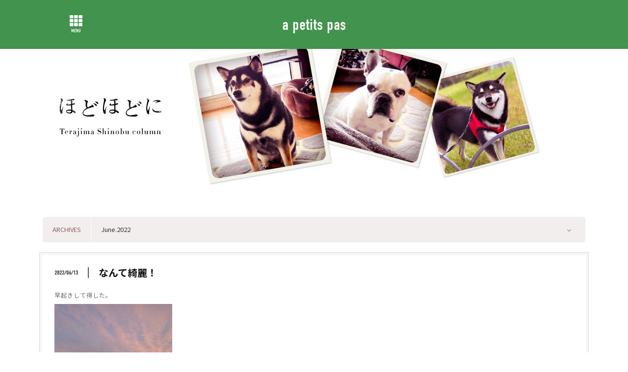

--- FILE ---
content_type: text/html; charset=utf-8
request_url: https://a-petits-pas.net/contents/column/archives/2022/06/page/3
body_size: 15292
content:

<!DOCTYPE html>
<html lang="ja">
	<head prefix="og: http://ogp.me/ns# fb: http://ogp.me/ns/fb#">
		<meta http-equiv="X-UA-Compatible" content="IE=edge"/>
		<meta charset="utf-8">
		<title>COLUMN | a petits pas - 株式会社アプティパ -</title>
		<meta name="pinterest" content="nopin" description="申し訳ございません。ピンを保存することはお断りしております。" />
		<meta name="description" content="株式会社アプティパオフィシャルサイト。所属アーティストのプロフィールや最新情報をお知らせします。">
		<meta name="keywords" content="Top Coat,トップコート,株式会社トップコート,株式会社TopCoat,a petits pas,株式会社アプティパ">
		<meta name="viewport" content="width=device-width, initial-scale=1.0, minimum-scale=1.0, maximum-scale=1.0, user-scalable=no">
		<meta content="authenticity_token" name="csrf-param" />
<meta content="l8SAcvbNVhsfvWR7I7q+CG1gXGRleyDA8ZedI8bQeeE=" name="csrf-token" />
		<link href="/assets/topcoat_apetitspas/favicon-5bde7bcfa862362f24bb4ef2029eb6a1.png" rel="shortcut icon" type="image/vnd.microsoft.icon" />
		<link href="/assets/topcoat_apetitspas/app/application-af5ddf1700898821ffb8ad09841266e4.css" media="all" rel="stylesheet" type="text/css" />
		<script>
  // Universal Analytics
  (function(i,s,o,g,r,a,m){i['GoogleAnalyticsObject']=r;i[r]=i[r]||function(){
  (i[r].q=i[r].q||[]).push(arguments)},i[r].l=1*new Date();a=s.createElement(o),
  m=s.getElementsByTagName(o)[0];a.async=1;a.src=g;m.parentNode.insertBefore(a,m)
  })(window,document,'script','//www.google-analytics.com/analytics.js','ga');
  // クロスドメイントラッキング 書き換え
  ga('create', 'UA-146091619-57', 'auto', {'allowLinker': true});

  // Feature detects Navigation Timing API support.
  if (window.performance) {
    // Gets the number of milliseconds since page load
    // (and rounds the result since the value must be an integer).
    var timeSincePageLoad = Math.round(performance.now());

    // Sends the timing hit to Google Analytics.
    ga('send', 'timing', 'JS Dependencies', 'load', timeSincePageLoad);
  }
  // クロスドメイントラッキング 書き換え
  ga('require', 'linker');
  ga('linker:autoLink', ['demo-topcoatfc.sk-pf.com','st-topcoatfc.sk-pf.com','sp.tcland.jp','demo-topcoat_official.sk-pf.com','st-topcoat_official.sk-pf.com','topcoat.co.jp']);

  ga('send', 'pageview', {'dimension2':'non_member'});
  // TOPCOAT 共通のGA 書き換え
  ga('create', 'UA-146091619-53', 'auto', 'client');
  ga('client.send', 'pageview');
</script>

  <script async src="https://www.googletagmanager.com/gtag/js?id=G-49V1H1RRFE"></script>
  <script>
    window.dataLayer = window.dataLayer || [];
    function gtag(){dataLayer.push(arguments);}
    gtag('js', new Date());

    gtag('config', 'G-49V1H1RRFE');
    gtag('event', 'custom_dimension', {
      'dimension': 'non_member',
      'send_to': 'G-49V1H1RRFE',
    });
  </script>

		<link rel="apple-touch-icon-precomposed" href="https://a-petits-pas.net/assets/topcoat_apetitspas/apple-touch-icon.png" type="image/png" />
		<link rel="apple-touch-icon" href="https://a-petits-pas.net/assets/topcoat_apetitspas/apple-touch-icon.png" />
		<meta property="og:site_name" content="a petits pas - 株式会社アプティパ -">
<meta property="og:locale" content="ja_JP">
<meta name="twitter:card" content="summary_large_image">
<meta name="twitter:domain" content="a-petits-pas.net">
	<meta name="twitter:site" content="@topcoat_staff">
	<meta name="twitter:creator" content="@topcoat_staff">
	<meta property="fb:app_id" content="367028207821398">
	<meta property="og:type" content="website">
	<meta property="og:url" content="https://a-petits-pas.net/contents/column/archives/2022/06/page/3">
	<meta name="twitter:url" content="https://a-petits-pas.net/contents/column/archives/2022/06/page/3">
	<meta property="og:title" content="COLUMN | a petits pas - 株式会社アプティパ -">
	<meta name="twitter:title" content="COLUMN | a petits pas - 株式会社アプティパ -">
	<meta property="og:description" content="株式会社アプティパオフィシャルサイト。所属アーティストのプロフィールや最新情報をお知らせします。">
	<meta name="twitter:description" content="株式会社アプティパオフィシャルサイト。所属アーティストのプロフィールや最新情報をお知らせします。">


		<meta property="og:image" content="https://a-petits-pas.net/assets/topcoat_apetitspas/ogp.png">
		
		<link rel="stylesheet" href="https://use.typekit.net/dbq6phf.css">
		
<link rel="preload" as="script" href="https://www.googletagmanager.com/gtm.js?id=GTM-KQ87NM5">
<script>(function(w,d,s,l,i){w[l]=w[l]||[];w[l].push({'gtm.start':
new Date().getTime(),event:'gtm.js'});var f=d.getElementsByTagName(s)[0],
j=d.createElement(s),dl=l!='dataLayer'?'&l='+l:'';j.async=true;j.src=
'https://www.googletagmanager.com/gtm.js?id='+i+dl;f.parentNode.insertBefore(j,f);
})(window,document,'script','dataLayer','GTM-KQ87NM5');</script>
	</head>
	<body id="contents" class="archives  js-loading">

		
<noscript><iframe src="https://www.googletagmanager.com/ns.html?id=GTM-KQ87NM5" height="0" width="0" style="display:none;visibility:hidden"></iframe></noscript>

		<div id="page-top"></div>

		<header id="header" class="header">
			<div class="container">
				<!-- 開閉用ボタン -->
				<input id="menu" type="checkbox" name="menu" class="hidden-check-box hidden"/>
				<label for="menu" class="modal-menu-btn" id="js__modalMenuBtnOpen"><div class="modal-menu-wrapper"><i class="fas fa-th"></i><p>MENU</p></div></label>

				<div class="header-logo-title">
					<a href="/">a petits pas</a>
				</div>
				<div class="header-social-links hidden-xs">
				</div>
			</div>
		</header>

		<nav id="nav" class="modal-menu">
			<div class="inner inner-official">
				<label for="menu" class="modal-menu-btn" id="js__modalMenuBtnClose"><i class="fas fa-times"></i></label>
				<ul class="list-unstyled official-menu-list" itemscope="itemscope" itemtype="http://www.schema.org/SiteNavigationElement">
					<li itemprop="name" class="group-title">
	<span>TopCoat Group<small>関連会社</small></span>
</li>
<ul class="group-list">
			<li itemprop="name">
			<a href="https://topcoat.co.jp/" itemprop="url" target="_blank">
				<span>TopCoat</span>
</a>		</li>

	<li itemprop="name">
		<a href="/" itemprop="url"><span>a petits pas</span></a>
	</li>
</ul>
<li itemprop="name">
	<a href="/contents/schedule" itemprop="url"><span>SCHEDULE<small>出演情報</small></span></a>
</li>
<li itemprop="name">
	<a href="/profiles" itemprop="url"><span>ARTIST<small>アーティスト</small></span></a>
</li>
<li itemprop="name">
	<a href="/pages/company" itemprop="url"><span>COMPANY<small>会社情報</small></span></a>
</li>
		<li itemprop="name">
			<a href="https://topcoat.co.jp/pages/caution" itemprop="url" target="_blank">
				<span>ATTENTION<small>大切なお知らせ</small></span>
</a>		</li>


				</ul>
					<div class="social-links-wrapper">
		<ul class="list-inline">
				<li>
					<a href="https://www.youtube.com/user/TOPCOATGROUPch/" target="_blank">
							<i class="fab fa-youtube"></i>
</a>
				</li>
		</ul>
	</div>

				<p class="copyright">&copy; 2026 TopCoat Group Powered by <a href="http://skiyaki.com">SKIYAKI Inc.</a></p>
			</div>
		</nav>

		<main class=" ">
				
<section class="details-wrapper column-section">
	<div class="container">
		<div class="corner-title corner-title corner-title-column">
			<h2>	<div class="column-wrapper">
				<img alt="column3" class="img-responsive" src="https://a-petits-pas.net/s3/skiyaki/uploads/link/image/38445/blog_211019.jpg" />
	</div>
</h2>
		</div>

		<div class="col-md-12">
			
		</div>

		<div class="row">
			<div class="col-md-12">
				<div class="choise-select">
	<div class="choise-select__title">ARCHIVES</div>
	<div class="artists-list text-right">
		<select class="select-menu">
			<option value="/contents/column">
					June.2022
			</option>
				<option class="" value="/contents/column/archives/2026/01">
					<a href="/contents/column/archives/2026/01">January.2026</a>
				</option>
				<option class="" value="/contents/column/archives/2025/12">
					<a href="/contents/column/archives/2025/12">December.2025</a>
				</option>
				<option class="" value="/contents/column/archives/2025/11">
					<a href="/contents/column/archives/2025/11">November.2025</a>
				</option>
				<option class="" value="/contents/column/archives/2025/10">
					<a href="/contents/column/archives/2025/10">October.2025</a>
				</option>
				<option class="" value="/contents/column/archives/2025/09">
					<a href="/contents/column/archives/2025/09">September.2025</a>
				</option>
				<option class="" value="/contents/column/archives/2025/08">
					<a href="/contents/column/archives/2025/08">August.2025</a>
				</option>
				<option class="" value="/contents/column/archives/2025/07">
					<a href="/contents/column/archives/2025/07">July.2025</a>
				</option>
				<option class="" value="/contents/column/archives/2025/06">
					<a href="/contents/column/archives/2025/06">June.2025</a>
				</option>
				<option class="" value="/contents/column/archives/2025/05">
					<a href="/contents/column/archives/2025/05">May.2025</a>
				</option>
				<option class="" value="/contents/column/archives/2025/04">
					<a href="/contents/column/archives/2025/04">April.2025</a>
				</option>
				<option class="" value="/contents/column/archives/2025/03">
					<a href="/contents/column/archives/2025/03">March.2025</a>
				</option>
				<option class="" value="/contents/column/archives/2025/02">
					<a href="/contents/column/archives/2025/02">February.2025</a>
				</option>
				<option class="" value="/contents/column/archives/2025/01">
					<a href="/contents/column/archives/2025/01">January.2025</a>
				</option>
				<option class="" value="/contents/column/archives/2024/12">
					<a href="/contents/column/archives/2024/12">December.2024</a>
				</option>
				<option class="" value="/contents/column/archives/2024/11">
					<a href="/contents/column/archives/2024/11">November.2024</a>
				</option>
				<option class="" value="/contents/column/archives/2024/10">
					<a href="/contents/column/archives/2024/10">October.2024</a>
				</option>
				<option class="" value="/contents/column/archives/2024/09">
					<a href="/contents/column/archives/2024/09">September.2024</a>
				</option>
				<option class="" value="/contents/column/archives/2024/08">
					<a href="/contents/column/archives/2024/08">August.2024</a>
				</option>
				<option class="" value="/contents/column/archives/2024/07">
					<a href="/contents/column/archives/2024/07">July.2024</a>
				</option>
				<option class="" value="/contents/column/archives/2024/06">
					<a href="/contents/column/archives/2024/06">June.2024</a>
				</option>
				<option class="" value="/contents/column/archives/2024/05">
					<a href="/contents/column/archives/2024/05">May.2024</a>
				</option>
				<option class="" value="/contents/column/archives/2024/04">
					<a href="/contents/column/archives/2024/04">April.2024</a>
				</option>
				<option class="" value="/contents/column/archives/2024/03">
					<a href="/contents/column/archives/2024/03">March.2024</a>
				</option>
				<option class="" value="/contents/column/archives/2024/02">
					<a href="/contents/column/archives/2024/02">February.2024</a>
				</option>
				<option class="" value="/contents/column/archives/2024/01">
					<a href="/contents/column/archives/2024/01">January.2024</a>
				</option>
				<option class="" value="/contents/column/archives/2023/12">
					<a href="/contents/column/archives/2023/12">December.2023</a>
				</option>
				<option class="" value="/contents/column/archives/2023/11">
					<a href="/contents/column/archives/2023/11">November.2023</a>
				</option>
				<option class="" value="/contents/column/archives/2023/10">
					<a href="/contents/column/archives/2023/10">October.2023</a>
				</option>
				<option class="" value="/contents/column/archives/2023/09">
					<a href="/contents/column/archives/2023/09">September.2023</a>
				</option>
				<option class="" value="/contents/column/archives/2023/08">
					<a href="/contents/column/archives/2023/08">August.2023</a>
				</option>
				<option class="" value="/contents/column/archives/2023/07">
					<a href="/contents/column/archives/2023/07">July.2023</a>
				</option>
				<option class="" value="/contents/column/archives/2023/06">
					<a href="/contents/column/archives/2023/06">June.2023</a>
				</option>
				<option class="" value="/contents/column/archives/2023/05">
					<a href="/contents/column/archives/2023/05">May.2023</a>
				</option>
				<option class="" value="/contents/column/archives/2023/04">
					<a href="/contents/column/archives/2023/04">April.2023</a>
				</option>
				<option class="" value="/contents/column/archives/2023/03">
					<a href="/contents/column/archives/2023/03">March.2023</a>
				</option>
				<option class="" value="/contents/column/archives/2023/02">
					<a href="/contents/column/archives/2023/02">February.2023</a>
				</option>
				<option class="" value="/contents/column/archives/2023/01">
					<a href="/contents/column/archives/2023/01">January.2023</a>
				</option>
				<option class="" value="/contents/column/archives/2022/12">
					<a href="/contents/column/archives/2022/12">December.2022</a>
				</option>
				<option class="" value="/contents/column/archives/2022/11">
					<a href="/contents/column/archives/2022/11">November.2022</a>
				</option>
				<option class="" value="/contents/column/archives/2022/10">
					<a href="/contents/column/archives/2022/10">October.2022</a>
				</option>
				<option class="" value="/contents/column/archives/2022/09">
					<a href="/contents/column/archives/2022/09">September.2022</a>
				</option>
				<option class="" value="/contents/column/archives/2022/08">
					<a href="/contents/column/archives/2022/08">August.2022</a>
				</option>
				<option class="" value="/contents/column/archives/2022/07">
					<a href="/contents/column/archives/2022/07">July.2022</a>
				</option>
				<option class="" value="/contents/column/archives/2022/06">
					<a href="/contents/column/archives/2022/06">June.2022</a>
				</option>
				<option class="" value="/contents/column/archives/2022/05">
					<a href="/contents/column/archives/2022/05">May.2022</a>
				</option>
				<option class="" value="/contents/column/archives/2022/04">
					<a href="/contents/column/archives/2022/04">April.2022</a>
				</option>
				<option class="" value="/contents/column/archives/2022/03">
					<a href="/contents/column/archives/2022/03">March.2022</a>
				</option>
				<option class="" value="/contents/column/archives/2022/02">
					<a href="/contents/column/archives/2022/02">February.2022</a>
				</option>
				<option class="" value="/contents/column/archives/2022/01">
					<a href="/contents/column/archives/2022/01">January.2022</a>
				</option>
				<option class="" value="/contents/column/archives/2021/12">
					<a href="/contents/column/archives/2021/12">December.2021</a>
				</option>
				<option class="" value="/contents/column/archives/2021/11">
					<a href="/contents/column/archives/2021/11">November.2021</a>
				</option>
				<option class="" value="/contents/column/archives/2021/10">
					<a href="/contents/column/archives/2021/10">October.2021</a>
				</option>
				<option class="" value="/contents/column/archives/2021/09">
					<a href="/contents/column/archives/2021/09">September.2021</a>
				</option>
				<option class="" value="/contents/column/archives/2021/08">
					<a href="/contents/column/archives/2021/08">August.2021</a>
				</option>
				<option class="" value="/contents/column/archives/2021/07">
					<a href="/contents/column/archives/2021/07">July.2021</a>
				</option>
				<option class="" value="/contents/column/archives/2021/06">
					<a href="/contents/column/archives/2021/06">June.2021</a>
				</option>
				<option class="" value="/contents/column/archives/2021/05">
					<a href="/contents/column/archives/2021/05">May.2021</a>
				</option>
				<option class="" value="/contents/column/archives/2021/04">
					<a href="/contents/column/archives/2021/04">April.2021</a>
				</option>
				<option class="" value="/contents/column/archives/2021/03">
					<a href="/contents/column/archives/2021/03">March.2021</a>
				</option>
				<option class="" value="/contents/column/archives/2021/02">
					<a href="/contents/column/archives/2021/02">February.2021</a>
				</option>
				<option class="" value="/contents/column/archives/2021/01">
					<a href="/contents/column/archives/2021/01">January.2021</a>
				</option>
				<option class="" value="/contents/column/archives/2020/12">
					<a href="/contents/column/archives/2020/12">December.2020</a>
				</option>
				<option class="" value="/contents/column/archives/2020/11">
					<a href="/contents/column/archives/2020/11">November.2020</a>
				</option>
				<option class="" value="/contents/column/archives/2020/10">
					<a href="/contents/column/archives/2020/10">October.2020</a>
				</option>
				<option class="" value="/contents/column/archives/2020/09">
					<a href="/contents/column/archives/2020/09">September.2020</a>
				</option>
				<option class="" value="/contents/column/archives/2020/08">
					<a href="/contents/column/archives/2020/08">August.2020</a>
				</option>
				<option class="" value="/contents/column/archives/2020/07">
					<a href="/contents/column/archives/2020/07">July.2020</a>
				</option>
				<option class="" value="/contents/column/archives/2020/06">
					<a href="/contents/column/archives/2020/06">June.2020</a>
				</option>
				<option class="" value="/contents/column/archives/2020/05">
					<a href="/contents/column/archives/2020/05">May.2020</a>
				</option>
				<option class="" value="/contents/column/archives/2020/04">
					<a href="/contents/column/archives/2020/04">April.2020</a>
				</option>
				<option class="" value="/contents/column/archives/2020/03">
					<a href="/contents/column/archives/2020/03">March.2020</a>
				</option>
				<option class="" value="/contents/column/archives/2020/02">
					<a href="/contents/column/archives/2020/02">February.2020</a>
				</option>
				<option class="" value="/contents/column/archives/2020/01">
					<a href="/contents/column/archives/2020/01">January.2020</a>
				</option>
				<option class="" value="/contents/column/archives/2019/12">
					<a href="/contents/column/archives/2019/12">December.2019</a>
				</option>
				<option class="" value="/contents/column/archives/2019/11">
					<a href="/contents/column/archives/2019/11">November.2019</a>
				</option>
				<option class="" value="/contents/column/archives/2019/10">
					<a href="/contents/column/archives/2019/10">October.2019</a>
				</option>
				<option class="" value="/contents/column/archives/2019/09">
					<a href="/contents/column/archives/2019/09">September.2019</a>
				</option>
				<option class="" value="/contents/column/archives/2019/08">
					<a href="/contents/column/archives/2019/08">August.2019</a>
				</option>
				<option class="" value="/contents/column/archives/2019/07">
					<a href="/contents/column/archives/2019/07">July.2019</a>
				</option>
				<option class="" value="/contents/column/archives/2019/06">
					<a href="/contents/column/archives/2019/06">June.2019</a>
				</option>
				<option class="" value="/contents/column/archives/2019/05">
					<a href="/contents/column/archives/2019/05">May.2019</a>
				</option>
				<option class="" value="/contents/column/archives/2019/04">
					<a href="/contents/column/archives/2019/04">April.2019</a>
				</option>
				<option class="" value="/contents/column/archives/2019/03">
					<a href="/contents/column/archives/2019/03">March.2019</a>
				</option>
				<option class="" value="/contents/column/archives/2019/02">
					<a href="/contents/column/archives/2019/02">February.2019</a>
				</option>
				<option class="" value="/contents/column/archives/2019/01">
					<a href="/contents/column/archives/2019/01">January.2019</a>
				</option>
				<option class="" value="/contents/column/archives/2018/12">
					<a href="/contents/column/archives/2018/12">December.2018</a>
				</option>
				<option class="" value="/contents/column/archives/2018/11">
					<a href="/contents/column/archives/2018/11">November.2018</a>
				</option>
				<option class="" value="/contents/column/archives/2018/10">
					<a href="/contents/column/archives/2018/10">October.2018</a>
				</option>
				<option class="" value="/contents/column/archives/2018/09">
					<a href="/contents/column/archives/2018/09">September.2018</a>
				</option>
				<option class="" value="/contents/column/archives/2018/08">
					<a href="/contents/column/archives/2018/08">August.2018</a>
				</option>
				<option class="" value="/contents/column/archives/2018/07">
					<a href="/contents/column/archives/2018/07">July.2018</a>
				</option>
				<option class="" value="/contents/column/archives/2018/06">
					<a href="/contents/column/archives/2018/06">June.2018</a>
				</option>
				<option class="" value="/contents/column/archives/2018/05">
					<a href="/contents/column/archives/2018/05">May.2018</a>
				</option>
				<option class="" value="/contents/column/archives/2018/04">
					<a href="/contents/column/archives/2018/04">April.2018</a>
				</option>
				<option class="" value="/contents/column/archives/2018/03">
					<a href="/contents/column/archives/2018/03">March.2018</a>
				</option>
				<option class="" value="/contents/column/archives/2018/02">
					<a href="/contents/column/archives/2018/02">February.2018</a>
				</option>
				<option class="" value="/contents/column/archives/2018/01">
					<a href="/contents/column/archives/2018/01">January.2018</a>
				</option>
				<option class="" value="/contents/column/archives/2017/12">
					<a href="/contents/column/archives/2017/12">December.2017</a>
				</option>
				<option class="" value="/contents/column/archives/2017/11">
					<a href="/contents/column/archives/2017/11">November.2017</a>
				</option>
				<option class="" value="/contents/column/archives/2017/10">
					<a href="/contents/column/archives/2017/10">October.2017</a>
				</option>
				<option class="" value="/contents/column/archives/2017/09">
					<a href="/contents/column/archives/2017/09">September.2017</a>
				</option>
				<option class="" value="/contents/column/archives/2017/08">
					<a href="/contents/column/archives/2017/08">August.2017</a>
				</option>
				<option class="" value="/contents/column/archives/2017/07">
					<a href="/contents/column/archives/2017/07">July.2017</a>
				</option>
				<option class="" value="/contents/column/archives/2017/06">
					<a href="/contents/column/archives/2017/06">June.2017</a>
				</option>
				<option class="" value="/contents/column/archives/2017/05">
					<a href="/contents/column/archives/2017/05">May.2017</a>
				</option>
				<option class="" value="/contents/column/archives/2017/04">
					<a href="/contents/column/archives/2017/04">April.2017</a>
				</option>
				<option class="" value="/contents/column/archives/2017/03">
					<a href="/contents/column/archives/2017/03">March.2017</a>
				</option>
				<option class="" value="/contents/column/archives/2017/02">
					<a href="/contents/column/archives/2017/02">February.2017</a>
				</option>
				<option class="" value="/contents/column/archives/2017/01">
					<a href="/contents/column/archives/2017/01">January.2017</a>
				</option>
				<option class="" value="/contents/column/archives/2016/12">
					<a href="/contents/column/archives/2016/12">December.2016</a>
				</option>
				<option class="" value="/contents/column/archives/2016/11">
					<a href="/contents/column/archives/2016/11">November.2016</a>
				</option>
				<option class="" value="/contents/column/archives/2016/10">
					<a href="/contents/column/archives/2016/10">October.2016</a>
				</option>
				<option class="" value="/contents/column/archives/2016/09">
					<a href="/contents/column/archives/2016/09">September.2016</a>
				</option>
				<option class="" value="/contents/column/archives/2016/08">
					<a href="/contents/column/archives/2016/08">August.2016</a>
				</option>
				<option class="" value="/contents/column/archives/2016/07">
					<a href="/contents/column/archives/2016/07">July.2016</a>
				</option>
				<option class="" value="/contents/column/archives/2016/06">
					<a href="/contents/column/archives/2016/06">June.2016</a>
				</option>
				<option class="" value="/contents/column/archives/2016/05">
					<a href="/contents/column/archives/2016/05">May.2016</a>
				</option>
				<option class="" value="/contents/column/archives/2016/04">
					<a href="/contents/column/archives/2016/04">April.2016</a>
				</option>
				<option class="" value="/contents/column/archives/2016/03">
					<a href="/contents/column/archives/2016/03">March.2016</a>
				</option>
				<option class="" value="/contents/column/archives/2016/02">
					<a href="/contents/column/archives/2016/02">February.2016</a>
				</option>
				<option class="" value="/contents/column/archives/2016/01">
					<a href="/contents/column/archives/2016/01">January.2016</a>
				</option>
				<option class="" value="/contents/column/archives/2015/12">
					<a href="/contents/column/archives/2015/12">December.2015</a>
				</option>
				<option class="" value="/contents/column/archives/2015/11">
					<a href="/contents/column/archives/2015/11">November.2015</a>
				</option>
				<option class="" value="/contents/column/archives/2015/10">
					<a href="/contents/column/archives/2015/10">October.2015</a>
				</option>
				<option class="" value="/contents/column/archives/2015/09">
					<a href="/contents/column/archives/2015/09">September.2015</a>
				</option>
				<option class="" value="/contents/column/archives/2015/08">
					<a href="/contents/column/archives/2015/08">August.2015</a>
				</option>
				<option class="" value="/contents/column/archives/2015/07">
					<a href="/contents/column/archives/2015/07">July.2015</a>
				</option>
				<option class="" value="/contents/column/archives/2015/06">
					<a href="/contents/column/archives/2015/06">June.2015</a>
				</option>
				<option class="" value="/contents/column/archives/2015/05">
					<a href="/contents/column/archives/2015/05">May.2015</a>
				</option>
				<option class="" value="/contents/column/archives/2015/04">
					<a href="/contents/column/archives/2015/04">April.2015</a>
				</option>
				<option class="" value="/contents/column/archives/2015/03">
					<a href="/contents/column/archives/2015/03">March.2015</a>
				</option>
				<option class="" value="/contents/column/archives/2015/02">
					<a href="/contents/column/archives/2015/02">February.2015</a>
				</option>
				<option class="" value="/contents/column/archives/2015/01">
					<a href="/contents/column/archives/2015/01">January.2015</a>
				</option>
				<option class="" value="/contents/column/archives/2014/12">
					<a href="/contents/column/archives/2014/12">December.2014</a>
				</option>
				<option class="" value="/contents/column/archives/2014/11">
					<a href="/contents/column/archives/2014/11">November.2014</a>
				</option>
				<option class="" value="/contents/column/archives/2014/10">
					<a href="/contents/column/archives/2014/10">October.2014</a>
				</option>
				<option class="" value="/contents/column/archives/2014/09">
					<a href="/contents/column/archives/2014/09">September.2014</a>
				</option>
				<option class="" value="/contents/column/archives/2014/08">
					<a href="/contents/column/archives/2014/08">August.2014</a>
				</option>
				<option class="" value="/contents/column/archives/2014/07">
					<a href="/contents/column/archives/2014/07">July.2014</a>
				</option>
				<option class="" value="/contents/column/archives/2014/06">
					<a href="/contents/column/archives/2014/06">June.2014</a>
				</option>
				<option class="" value="/contents/column/archives/2014/05">
					<a href="/contents/column/archives/2014/05">May.2014</a>
				</option>
				<option class="" value="/contents/column/archives/2014/04">
					<a href="/contents/column/archives/2014/04">April.2014</a>
				</option>
				<option class="" value="/contents/column/archives/2014/03">
					<a href="/contents/column/archives/2014/03">March.2014</a>
				</option>
				<option class="" value="/contents/column/archives/2014/02">
					<a href="/contents/column/archives/2014/02">February.2014</a>
				</option>
				<option class="" value="/contents/column/archives/2014/01">
					<a href="/contents/column/archives/2014/01">January.2014</a>
				</option>
				<option class="" value="/contents/column/archives/2013/12">
					<a href="/contents/column/archives/2013/12">December.2013</a>
				</option>
				<option class="" value="/contents/column/archives/2013/11">
					<a href="/contents/column/archives/2013/11">November.2013</a>
				</option>
				<option class="" value="/contents/column/archives/2013/10">
					<a href="/contents/column/archives/2013/10">October.2013</a>
				</option>
				<option class="" value="/contents/column/archives/2013/09">
					<a href="/contents/column/archives/2013/09">September.2013</a>
				</option>
				<option class="" value="/contents/column/archives/2013/08">
					<a href="/contents/column/archives/2013/08">August.2013</a>
				</option>
				<option class="" value="/contents/column/archives/2013/07">
					<a href="/contents/column/archives/2013/07">July.2013</a>
				</option>
				<option class="" value="/contents/column/archives/2013/06">
					<a href="/contents/column/archives/2013/06">June.2013</a>
				</option>
				<option class="" value="/contents/column/archives/2013/05">
					<a href="/contents/column/archives/2013/05">May.2013</a>
				</option>
				<option class="" value="/contents/column/archives/2013/04">
					<a href="/contents/column/archives/2013/04">April.2013</a>
				</option>
				<option class="" value="/contents/column/archives/2013/03">
					<a href="/contents/column/archives/2013/03">March.2013</a>
				</option>
				<option class="" value="/contents/column/archives/2013/02">
					<a href="/contents/column/archives/2013/02">February.2013</a>
				</option>
				<option class="" value="/contents/column/archives/2013/01">
					<a href="/contents/column/archives/2013/01">January.2013</a>
				</option>
				<option class="" value="/contents/column/archives/2012/12">
					<a href="/contents/column/archives/2012/12">December.2012</a>
				</option>
				<option class="" value="/contents/column/archives/2012/11">
					<a href="/contents/column/archives/2012/11">November.2012</a>
				</option>
				<option class="" value="/contents/column/archives/2012/10">
					<a href="/contents/column/archives/2012/10">October.2012</a>
				</option>
				<option class="" value="/contents/column/archives/2012/09">
					<a href="/contents/column/archives/2012/09">September.2012</a>
				</option>
				<option class="" value="/contents/column/archives/2012/08">
					<a href="/contents/column/archives/2012/08">August.2012</a>
				</option>
				<option class="" value="/contents/column/archives/2012/07">
					<a href="/contents/column/archives/2012/07">July.2012</a>
				</option>
				<option class="" value="/contents/column/archives/2012/06">
					<a href="/contents/column/archives/2012/06">June.2012</a>
				</option>
				<option class="" value="/contents/column/archives/2012/05">
					<a href="/contents/column/archives/2012/05">May.2012</a>
				</option>
				<option class="" value="/contents/column/archives/2012/04">
					<a href="/contents/column/archives/2012/04">April.2012</a>
				</option>
				<option class="" value="/contents/column/archives/2012/03">
					<a href="/contents/column/archives/2012/03">March.2012</a>
				</option>
				<option class="" value="/contents/column/archives/2012/02">
					<a href="/contents/column/archives/2012/02">February.2012</a>
				</option>
				<option class="" value="/contents/column/archives/2012/01">
					<a href="/contents/column/archives/2012/01">January.2012</a>
				</option>
				<option class="" value="/contents/column/archives/2011/12">
					<a href="/contents/column/archives/2011/12">December.2011</a>
				</option>
				<option class="" value="/contents/column/archives/2011/11">
					<a href="/contents/column/archives/2011/11">November.2011</a>
				</option>
				<option class="" value="/contents/column/archives/2011/10">
					<a href="/contents/column/archives/2011/10">October.2011</a>
				</option>
				<option class="" value="/contents/column/archives/2011/09">
					<a href="/contents/column/archives/2011/09">September.2011</a>
				</option>
				<option class="" value="/contents/column/archives/2011/08">
					<a href="/contents/column/archives/2011/08">August.2011</a>
				</option>
				<option class="" value="/contents/column/archives/2011/07">
					<a href="/contents/column/archives/2011/07">July.2011</a>
				</option>
				<option class="" value="/contents/column/archives/2011/06">
					<a href="/contents/column/archives/2011/06">June.2011</a>
				</option>
				<option class="" value="/contents/column/archives/2011/05">
					<a href="/contents/column/archives/2011/05">May.2011</a>
				</option>
				<option class="" value="/contents/column/archives/2011/04">
					<a href="/contents/column/archives/2011/04">April.2011</a>
				</option>
				<option class="" value="/contents/column/archives/2011/03">
					<a href="/contents/column/archives/2011/03">March.2011</a>
				</option>
				<option class="" value="/contents/column/archives/2011/02">
					<a href="/contents/column/archives/2011/02">February.2011</a>
				</option>
				<option class="" value="/contents/column/archives/2011/01">
					<a href="/contents/column/archives/2011/01">January.2011</a>
				</option>
				<option class="" value="/contents/column/archives/2010/12">
					<a href="/contents/column/archives/2010/12">December.2010</a>
				</option>
				<option class="" value="/contents/column/archives/2010/11">
					<a href="/contents/column/archives/2010/11">November.2010</a>
				</option>
				<option class="" value="/contents/column/archives/2010/10">
					<a href="/contents/column/archives/2010/10">October.2010</a>
				</option>
				<option class="" value="/contents/column/archives/2010/09">
					<a href="/contents/column/archives/2010/09">September.2010</a>
				</option>
				<option class="" value="/contents/column/archives/2010/08">
					<a href="/contents/column/archives/2010/08">August.2010</a>
				</option>
				<option class="" value="/contents/column/archives/2010/07">
					<a href="/contents/column/archives/2010/07">July.2010</a>
				</option>
				<option class="" value="/contents/column/archives/2010/06">
					<a href="/contents/column/archives/2010/06">June.2010</a>
				</option>
				<option class="" value="/contents/column/archives/2010/05">
					<a href="/contents/column/archives/2010/05">May.2010</a>
				</option>
				<option class="" value="/contents/column/archives/2010/04">
					<a href="/contents/column/archives/2010/04">April.2010</a>
				</option>
				<option class="" value="/contents/column/archives/2010/03">
					<a href="/contents/column/archives/2010/03">March.2010</a>
				</option>
				<option class="" value="/contents/column/archives/2010/02">
					<a href="/contents/column/archives/2010/02">February.2010</a>
				</option>
				<option class="" value="/contents/column/archives/2010/01">
					<a href="/contents/column/archives/2010/01">January.2010</a>
				</option>
				<option class="" value="/contents/column/archives/2009/12">
					<a href="/contents/column/archives/2009/12">December.2009</a>
				</option>
				<option class="" value="/contents/column/archives/2009/11">
					<a href="/contents/column/archives/2009/11">November.2009</a>
				</option>
				<option class="" value="/contents/column/archives/2009/10">
					<a href="/contents/column/archives/2009/10">October.2009</a>
				</option>
				<option class="" value="/contents/column/archives/2009/09">
					<a href="/contents/column/archives/2009/09">September.2009</a>
				</option>
				<option class="" value="/contents/column/archives/2009/08">
					<a href="/contents/column/archives/2009/08">August.2009</a>
				</option>
				<option class="" value="/contents/column/archives/2009/07">
					<a href="/contents/column/archives/2009/07">July.2009</a>
				</option>
				<option class="" value="/contents/column/archives/2009/06">
					<a href="/contents/column/archives/2009/06">June.2009</a>
				</option>
				<option class="" value="/contents/column/archives/2009/05">
					<a href="/contents/column/archives/2009/05">May.2009</a>
				</option>
				<option class="" value="/contents/column/archives/2009/04">
					<a href="/contents/column/archives/2009/04">April.2009</a>
				</option>
				<option class="" value="/contents/column/archives/2009/03">
					<a href="/contents/column/archives/2009/03">March.2009</a>
				</option>
				<option class="" value="/contents/column/archives/2009/02">
					<a href="/contents/column/archives/2009/02">February.2009</a>
				</option>
				<option class="" value="/contents/column/archives/2009/01">
					<a href="/contents/column/archives/2009/01">January.2009</a>
				</option>
		</select>
	</div>
</div>
					<ol class="row contents-list-column list-unstyled">
			<li class="contents-list-item">
				<div class="contents-list-item-inner">
					<div class="meta">
						<time class="time" datetime="2022-06-13">2022/06/13</time>
					</div>
					<h3 class="contents-list-title title" data-trunk8-lines="1">
						なんて綺麗！
					</h3>
				</div>
				<div class="body index-532364"><p>早起きして得した。</p>

<p><img alt="" src="/s3/skiyaki/uploads/ckeditor/pictures/433963/content_image0.jpeg" style="width: 240px; height: 320px;" /></p>

<p>生後六ヶ月から知り合いの3人。<br />
つい最近まで3人裸ん坊で遊んでいたような錯覚になる。もうすぐ渡米してしまうお友達のKちゃんのお別れ会。お別れって言ってもまた会えるしね。五年間だとまただいぶ変わるんだろうな。みんなそれぞれの道をいく。真ん中のRちゃんは空手女子。相当優秀なようです。今度絶対大会見にいくからね！私の髪型が気に入ってくれたようで真似したいと。いやいや、今のままが可愛いよ。<br />
我が子のように思える3人。これからもずっとずっーとよろしくね。感謝</p>

<p><img alt="" src="/s3/skiyaki/uploads/ckeditor/pictures/433965/content_IMG_3980.JPG" style="width: 320px; height: 240px;" /></p>
</div>
			</li>
			<li class="contents-list-item">
				<div class="contents-list-item-inner">
					<div class="meta">
						<time class="time" datetime="2022-06-13">2022/06/13</time>
					</div>
					<h3 class="contents-list-title title" data-trunk8-lines="1">
						おもてなし
					</h3>
				</div>
				<div class="body index-532362"><p>まっこがうちに遊びに来てくれたのでおもてなし。ハワイから帰ってきたらみんなの歓迎で食べすぎてるらしいので、本日はサラダ中心の魚料理にいたしました。まっことはいつも太陽と月のような関係だった。まっこはいつも小さい時から海外に興味があり、英語もすぐにペラペーラになってクラブメットのバイトだのなんだの、兎に角この太陽のような笑顔で豊満で露出度も多いまっこには外国人がすぐに寄ってくる。一方英語の授業も大っ嫌い、まっこと海外旅行に行ってもペラペラ喋るまっこの後ろに金魚の糞のようについて行き、強姦に合わないかとか男の子みたいな格好で仏頂面して、まっこのボディーガードのように身を潜めてたのが私。潜めてたと言うより英語で話しかけられたりするのが嫌だったし、外国人そのものが苦手だった。<br />
そんな私が今英語はもとよりフランス人と一緒にいることに、いまだに七不思議としか言いようがないと言っている。私も大いに同感！</p>

<p><img alt="" src="/s3/skiyaki/uploads/ckeditor/pictures/433964/content_IMG_3969.jpg" style="width: 320px; height: 240px;" /></p>
</div>
			</li>
			<li class="contents-list-item">
				<div class="contents-list-item-inner">
					<div class="meta">
						<time class="time" datetime="2022-06-10">2022/06/10</time>
					</div>
					<h3 class="contents-list-title title" data-trunk8-lines="1">
						引き連れて
					</h3>
				</div>
				<div class="body index-531942"><p>学校の帰りギリギリで用事があるので、迎えに行き車の中で待っていると、車の窓を叩く音。<br />
見ると眞秀以外に何人かのお友達が。<br />
&quot;お母さんの髪型見に来たの&quot;と。<br />
どうやら学校で今うちのお母さん坊主だから見たかったら来る？みたいな誘い方をしたようだ。みんな一様にナイスリアクションを見せてくれた。みんな、可愛いな。</p>
</div>
			</li>
			<li class="contents-list-item">
				<div class="contents-list-item-inner">
					<div class="meta">
						<time class="time" datetime="2022-06-10">2022/06/10</time>
					</div>
					<h3 class="contents-list-title title" data-trunk8-lines="1">
						ツツジが終われば
					</h3>
				</div>
				<div class="body index-531927"><p>アジサイ</p>

<p><img alt="" src="/s3/skiyaki/uploads/ckeditor/pictures/433560/content_IMG_3937.jpg" style="width: 240px; height: 320px;" /></p>
</div>
			</li>
			<li class="contents-list-item">
				<div class="contents-list-item-inner">
					<div class="meta">
						<time class="time" datetime="2022-06-09">2022/06/09</time>
					</div>
					<h3 class="contents-list-title title" data-trunk8-lines="1">
						柳田さん
					</h3>
				</div>
				<div class="body index-531504"><p>頑張ってくださいませ！私は柳田さんファン。眞秀はソフトバンクファン。<br />
<a href="https://topics.smt.docomo.ne.jp/topnews/sports/999/f5397180e43f7375f8c9afda2785e547?utm_source=dmenu_top&amp;utm_medium=iphonetop&amp;utm_campaign=sports_03">https://topics.smt.docomo.ne.jp/topnews/sports/999/f5397180e43f7375f8c9afda2785e547?utm_source=dmenu_top&amp;utm_medium=iphonetop&amp;utm_campaign=sports_03</a></p>
</div>
			</li>
			<li class="contents-list-item">
				<div class="contents-list-item-inner">
					<div class="meta">
						<time class="time" datetime="2022-06-08">2022/06/08</time>
					</div>
					<h3 class="contents-list-title title" data-trunk8-lines="1">
						再会
					</h3>
				</div>
				<div class="body index-531298"><p>3年ぶりにハワイから帰ってきた小学校からの幼馴染。</p>

<p><img alt="" src="/s3/skiyaki/uploads/ckeditor/pictures/433067/content_image0.jpeg" style="width: 320px; height: 240px;" /></p>

<p>もう、日本人じゃないな。<br />
日本は人が多いって言ってます。</p>
</div>
			</li>
			<li class="contents-list-item">
				<div class="contents-list-item-inner">
					<div class="meta">
						<time class="time" datetime="2022-06-08">2022/06/08</time>
					</div>
					<h3 class="contents-list-title title" data-trunk8-lines="1">
						強いな
					</h3>
				</div>
				<div class="body index-531259"><p>真鍋ジャパン。あの、銅メダルの歓喜を思い出す。アメリカに勝っちゃったんだから凄い。　<br />
<a href="https://u.lin.ee/eQmFpED?mediadetail=1&amp;utm_source=line&amp;utm_medium=share&amp;utm_campaign=none">https://u.lin.ee/eQmFpED?mediadetail=1&amp;utm_source=line&amp;utm_medium=share&amp;utm_campaign=none</a><br />
&nbsp;</p>
</div>
			</li>
			<li class="contents-list-item">
				<div class="contents-list-item-inner">
					<div class="meta">
						<time class="time" datetime="2022-06-08">2022/06/08</time>
					</div>
					<h3 class="contents-list-title title" data-trunk8-lines="1">
						朝も
					</h3>
				</div>
				<div class="body index-531258"><p>見直す。</p>

<p><img alt="" src="/s3/skiyaki/uploads/ckeditor/pictures/433049/content_IMG_3921.jpg" style="width: 240px; height: 320px;" /></p>
</div>
			</li>
			<li class="contents-list-item">
				<div class="contents-list-item-inner">
					<div class="meta">
						<time class="time" datetime="2022-06-08">2022/06/08</time>
					</div>
					<h3 class="contents-list-title title" data-trunk8-lines="1">
						大興奮
					</h3>
				</div>
				<div class="body index-531257"><p>いやーもう、未だ興奮冷めやらず。大好きな村田諒太さんの試合はうちで正座して見てましたが、今回は来れたー！！！布袋さんの生演奏でキルビルのテーマと共に井上さん入場の時はもう鳥肌もんでした。帰りの車も聞いて帰ってきた。<br />
井上さんの動きだけは上のビッグスクリーンを一度も見なかった。生身の井上さんをずっと追っていたかった。TKO.ドネアが弱いわけじゃない、井上さんが強すぎるんです！いやー、痺れた！今日はもう寝なくていい！</p>

<p><img alt="" src="/s3/skiyaki/uploads/ckeditor/pictures/433048/content_image0.jpeg" style="width: 240px; height: 320px;" /></p>

<p><img alt="" src="/s3/skiyaki/uploads/ckeditor/pictures/433047/content_image2.jpeg" style="width: 320px; height: 240px;" /></p>

<p><img alt="" src="/s3/skiyaki/uploads/ckeditor/pictures/433050/content_image4.jpeg" style="width: 240px; height: 320px;" /></p>

<p>&nbsp;</p>
</div>
			</li>
			<li class="contents-list-item">
				<div class="contents-list-item-inner">
					<div class="meta">
						<time class="time" datetime="2022-06-07">2022/06/07</time>
					</div>
					<h3 class="contents-list-title title" data-trunk8-lines="1">
						もうすぐ
					</h3>
				</div>
				<div class="body index-531008"><p>2歳。ちょい、太り気味</p>

<p><img alt="" src="/s3/skiyaki/uploads/ckeditor/pictures/432806/content_IMG_3901.jpg" style="width: 240px; height: 320px;" /></p>
</div>
			</li>
			<li class="contents-list-item">
				<div class="contents-list-item-inner">
					<div class="meta">
						<time class="time" datetime="2022-06-07">2022/06/07</time>
					</div>
					<h3 class="contents-list-title title" data-trunk8-lines="1">
						輝く
					</h3>
				</div>
				<div class="body index-531006"><p>7月の歌舞伎座のお稽古始まりました。<br />
眞秀は大詰に出させていただきます。<br />
カッコいい振り付けを楽しそうに習っていました。<br />
帰りの車の中で&quot;僕の役あっという間に終わっちゃうね、もう少し出たかったなー&quot;<br />
おっ！こんな発言今までやってきて初めてだ。我が出てきた。<br />
そこでわたし、<br />
少しの役を輝かせるのがいい役者！主役は輝くことはある意味いっぱい書かれてるから簡単なんだよ。少しの役でも、その役を愛してあげて、台本に書かれてないことをあれやこれや想像していくと、その役が頭の中でどんどん大きくなって、舞台でただ立っていても、その役になりきっていれば輝くんだよ！<br />
初めは眞秀に言っていたつもりがフロントガラスに反射してスカッシュのようにその言葉が私の顔面にふりかかる。私の永遠の課題。役の核を掴む。<br />
バックミラーを覗くと聞いてんだか聞いてないんだか、微妙な顔をしてた。母ちゃんのいつもの演技論が始まったよ、なんて思ってんのかな。いいんだよ、今分からなくても。主役がいるのは脇役のおかげ。脇役がいるのは主役のおかげ。この考えはどこの世界に行っても役立つと思う。どっちも知るからどっちも思いやれる。<br />
密会レストランでご一緒の吉村さんが、&quot;マダムは芝居のことを話す時、物凄い熱で話されますよね。僕お笑いでこんな熱もって話せないですもん&quot;と言ってくださったことがある。そうなのかな。<br />
演劇論で哲明さん(勘三郎さん)と渡辺えりさんが涙流しながら取っ組み合って喧嘩してるのを目の前で見てる私は、芝居でこんなに取っ組み合えるのって側から見ると笑っちゃうんだけど、あまりの熱さに圧倒されて、羨ましいなぁと思ったことを思い出す。<br />
熱くなるっていいな。<br />
でも、来世はもう少し、平穏に暮らしたいな。<br />
来世というものがあるならね。</p>

<p>昨日の日本対ブラジル、いい試合でしたねー。あのスター軍団が日本にいると思うとワクワクする。<br />
そして今日は、井上尚弥vsドネア！！！</p>
</div>
			</li>
			<li class="contents-list-item">
				<div class="contents-list-item-inner">
					<div class="meta">
						<time class="time" datetime="2022-06-06">2022/06/06</time>
					</div>
					<h3 class="contents-list-title title" data-trunk8-lines="1">
						一部
					</h3>
				</div>
				<div class="body index-530784"><p>それにしても、よくふる雨だねぇ<br />
鬱陶しい季節になってまいりました。<br />
本日眞秀と歌舞伎座一部を観劇。来月眞秀は猿之助さんとご一緒させていただきます。<br />
猪八戒、最後は華やかでお客さまも大喜びでした。<br />
3部、仁左衛門のおじさまが休演され、急遽&quot;ふるあめりかに袖はぬらさじ&quot;を玉三郎のお兄様が。セゾン劇場でお兄様とご一緒させていただいた事が懐かしいです。千秋楽までに是非見に伺いたい。<br />
なんかもうこの髪型で慣れてきちゃって、洋服だとなんの問題も無くなってきたのだけれど、来月の歌舞伎座はどうするかなー。この頭にいつもの着物は合わないと思うけど、まっ、工夫すれば、かつらなくてもいけるかな。かぶる方が恥ずかしくなりそうで。。。</p>
</div>
			</li>
			<li class="contents-list-item">
				<div class="contents-list-item-inner">
					<div class="meta">
						<time class="time" datetime="2022-06-06">2022/06/06</time>
					</div>
					<h3 class="contents-list-title title" data-trunk8-lines="1">
						応援
					</h3>
				</div>
				<div class="body index-530734"><p>いやー疲れた。声が。勝負事になるとついつい熱くなってしまう。<br />
これは母親譲り。私の負けず嫌いも眞秀の負けず嫌いも多分母からの血。<br />
高校時代、私のハンドボールの試合もこっちがもう勘弁して！と思うくらい母からの大声の声援。江東商にボロ負けしててシュンとしてた時も&quot;最後までいい試合しなさい！&quot;とすっごい母ちゃんの声が響いてきたのを今でも思い出す。いまだにあの声は耳に残ってる。初等部の運動会の時も父兄綱引き大会で五年間勝ち続けてきた私たちの代。6年の最後の運動会で母は学年全員に軍手を配り&quot;みなさん力を合わせて頑張りましょう&quot;と。見事6年負け知らずとなった。私も同じようなもんだ。でも応援せずにはいられない。今日はチームに貢献できてよかったね。</p>

<p><img alt="" src="/s3/skiyaki/uploads/ckeditor/pictures/432345/content_IMG_3881.jpg" style="width: 320px; height: 214px;" /></p>

<p>その流れで友達が泊まりにきて、ローランがチーズフォンデュを作ってくれた。友達チーズフォンデュ初体験。ささやかな祝賀会。</p>

<p><img alt="" src="/s3/skiyaki/uploads/ckeditor/pictures/432344/content_image0.jpeg" style="width: 240px; height: 320px;" /></p>
</div>
			</li>
			<li class="contents-list-item">
				<div class="contents-list-item-inner">
					<div class="meta">
						<time class="time" datetime="2022-06-06">2022/06/06</time>
					</div>
					<h3 class="contents-list-title title" data-trunk8-lines="1">
						お気に入り
					</h3>
				</div>
				<div class="body index-530733"><p>眞秀のお気に入り。子供にとってはめちゃイケは知る術もなく。新しい番組として単純にゲラゲラ笑って楽しんでます。そもそもパクって何が悪いんだろう。大問題になるようなパクリはいけませんが<br />
人間そんなに変わるもんじゃなく、ファッションだって一周まわったら又それが新しくなる。今のこの時代コンプライアンスも十分に加味して娯楽番組を作るのは至難の業だと思う。もう少し、見る側も優しくなって、昔のはちゃめちゃを取り戻しましょうよ。<br />
<a href="https://topics.smt.docomo.ne.jp/article/postseven/entertainment/postseven-1761063?fm=topics">https://topics.smt.docomo.ne.jp/article/postseven/entertainment/postseven-1761063?fm=topics</a></p>
</div>
			</li>
			<li class="contents-list-item">
				<div class="contents-list-item-inner">
					<div class="meta">
						<time class="time" datetime="2022-06-06">2022/06/06</time>
					</div>
					<h3 class="contents-list-title title" data-trunk8-lines="1">
						これ
					</h3>
				</div>
				<div class="body index-530732"><p>綺麗なんだけど。<br />
どうやって、掃除したら良いのだろう。</p>

<p><img alt="" src="/s3/skiyaki/uploads/ckeditor/pictures/432342/content_IMG_3859.jpg" style="width: 240px; height: 320px;" /></p>
</div>
			</li>
			<li class="contents-list-item">
				<div class="contents-list-item-inner">
					<div class="meta">
						<time class="time" datetime="2022-06-06">2022/06/06</time>
					</div>
					<h3 class="contents-list-title title" data-trunk8-lines="1">
						待ってたんだからなー
					</h3>
				</div>
				<div class="body index-530730"><p><img alt="" src="/s3/skiyaki/uploads/ckeditor/pictures/432341/content_IMG_3858.jpg" style="width: 240px; height: 320px;" /></p>
</div>
			</li>
			<li class="contents-list-item">
				<div class="contents-list-item-inner">
					<div class="meta">
						<time class="time" datetime="2022-06-06">2022/06/06</time>
					</div>
					<h3 class="contents-list-title title" data-trunk8-lines="1">
						同期のさくら
					</h3>
				</div>
				<div class="body index-530729"><p>文学座時代一緒だった友達からこんな素敵なプレゼントが。あんがと！</p>

<p><img alt="" src="/s3/skiyaki/uploads/ckeditor/pictures/432343/content_16199102524170.jpg" style="width: 240px; height: 320px;" /></p>
</div>
			</li>
			<li class="contents-list-item">
				<div class="contents-list-item-inner">
					<div class="meta">
						<time class="time" datetime="2022-06-03">2022/06/03</time>
					</div>
					<h3 class="contents-list-title title" data-trunk8-lines="1">
						会いたい
					</h3>
				</div>
				<div class="body index-530267"><p>スマートのマスターがお土産に持たせてくれた井上監督の記事。<br />
剣客商売や鬼平のスピンオフで監督とは長くお付き合いさせていただいた。甘い声、おしゃれ、面白いこと、艶っぽいこと大好き。<br />
嵐山の&quot;いのうえ&quot;という居酒屋さんのフライドポテトが私、大好きで、京都に行くたんびに&quot;忍ちゃん、芋食いにいこか、馬木也も誘って&quot;と言われて連れてって頂いた。監督の話は宝物です。会いたいな。本当に会いたいな。</p>

<p><img alt="" src="/s3/skiyaki/uploads/ckeditor/pictures/431895/content_IMG_3852.jpg" style="width: 240px; height: 320px;" /></p>
</div>
			</li>
			<li class="contents-list-item">
				<div class="contents-list-item-inner">
					<div class="meta">
						<time class="time" datetime="2022-06-03">2022/06/03</time>
					</div>
					<h3 class="contents-list-title title" data-trunk8-lines="1">
						やっぱり
					</h3>
				</div>
				<div class="body index-530190"><p>ノアが待ってるから、帰ることにした。墓参りも無事済ませたし。久々に京都の空気が吸えてよかった。<br />
東京育ちだけど、京都生まれ。気に入っている。</p>

<p><img alt="" src="/s3/skiyaki/uploads/ckeditor/pictures/431838/content_IMG_3851.jpg" style="width: 240px; height: 320px;" /></p>

<p>まだ若い時よく俊藤のおじいちゃんに会いに岡崎に行ったもんだ。おじいちゃんは行くたびに私の母がどれだけすごい女優なのかを私に植え付けた。撮影所に行けば藤純子がいかにすごかったのかを言われ続けた。生まれてから、あんたが男だったらねーとも言われ続けた。私がどうにかなれるんだったら言えばいいじゃんと思った。私は藤純子にはなれましぇーん。私は男にはなれましぇーん。できないことを押し付けられて私の心は煮えたぎりながら過ごしていた。みんな悪気はないのにばんばん言葉を浴びせてくる。でも、これ、全てあっての今の私です。きっと戦いながら一生生きてく人生なのでしょう私は。<br />
メディテーションの先生に言われた言葉で、私の前世は大陸を渡り部族をまとめ上げた騎馬民族の女酋長だったんだと。これ、気に入ってる。</p>
</div>
			</li>
			<li class="contents-list-item">
				<div class="contents-list-item-inner">
					<div class="meta">
						<time class="time" datetime="2022-06-03">2022/06/03</time>
					</div>
					<h3 class="contents-list-title title" data-trunk8-lines="1">
						ホットオレンジ！
					</h3>
				</div>
				<div class="body index-530124"><p>スマート行けた。ホットオレンジ。撮影所近くの空気も吸えたし。井上監督！衣装のまっちゃん！やえちゃん！みんなみんなを思い出す。</p>

<p><img alt="" src="/s3/skiyaki/uploads/ckeditor/pictures/431746/content_IMG_3841.jpg" style="width: 240px; height: 320px;" /></p>

<p>スマートのマスターお元気！</p>

<p><img alt="" src="/s3/skiyaki/uploads/ckeditor/pictures/431743/content_IMG_3843.jpg" style="width: 240px; height: 320px;" /><br />
寂庵さんにご報告。</p>

<p><img alt="" src="/s3/skiyaki/uploads/ckeditor/pictures/431747/content_IMG_3844.JPG" style="width: 320px; height: 240px;" /></p>

<p><img alt="" src="/s3/skiyaki/uploads/ckeditor/pictures/431745/content_IMG_3845.JPG" style="width: 240px; height: 320px;" /></p>

<p>無事終わることができました。感謝。</p>

<p><img alt="" src="/s3/skiyaki/uploads/ckeditor/pictures/431744/content_IMG_3846.JPG" style="width: 240px; height: 320px;" /></p>
</div>
			</li>
			<li class="contents-list-item">
				<div class="contents-list-item-inner">
					<div class="meta">
						<time class="time" datetime="2022-06-03">2022/06/03</time>
					</div>
					<h3 class="contents-list-title title" data-trunk8-lines="1">
						京都へゴー
					</h3>
				</div>
				<div class="body index-530103"><p>寂庵さんに行ってきます。</p>

<p><img alt="" src="/s3/skiyaki/uploads/ckeditor/pictures/431705/content_16195932236068.jpg" style="width: 320px; height: 240px;" /></p>

<p>京都着。たぶん一生忘れないホテルグランヴィア。。。。</p>

<p><img alt="" src="/s3/skiyaki/uploads/ckeditor/pictures/431807/content_IMG_3850.jpg" style="width: 240px; height: 320px;" /></p>

<p>毎回着くたんびに思い出す。<br />
寂庵さんに一ヶ月ぶりに訪問。母さんに頼まれた寺嶋家と俊藤家の墓参り。なんか今日墓参りしたい。はかまいりをしたいという衝動。<br />
ローランは眞秀いないし泊まってこいって言うんだけどみんな音打ちとか営業で帰っちゃうからなー。一人で花街豪遊してもなー。<br />
&nbsp;</p>
</div>
			</li>
			<li class="contents-list-item">
				<div class="contents-list-item-inner">
					<div class="meta">
						<time class="time" datetime="2022-06-02">2022/06/02</time>
					</div>
					<h3 class="contents-list-title title" data-trunk8-lines="1">
						トレーニング
					</h3>
				</div>
				<div class="body index-529950"><p>久々に、樫木さんに再会。20代から私の体見てもらってるけど、今の髪型が一番いい！しばらくこのままでいてーと。</p>

<p><img alt="" src="/s3/skiyaki/uploads/ckeditor/pictures/431554/content_IMG_3834.JPG" style="width: 240px; height: 421px;" /></p>

<p><img alt="" src="/s3/skiyaki/uploads/ckeditor/pictures/431552/content_IMG_3835.JPG" style="width: 240px; height: 405px;" /></p>

<p><img alt="" src="/s3/skiyaki/uploads/ckeditor/pictures/431553/content_image0.jpeg" style="width: 240px; height: 519px;" /><br />
久々に弾けて踊りまくりました！あーすっきり！</p>
</div>
			</li>
			<li class="contents-list-item">
				<div class="contents-list-item-inner">
					<div class="meta">
						<time class="time" datetime="2022-06-02">2022/06/02</time>
					</div>
					<h3 class="contents-list-title title" data-trunk8-lines="1">
						白い牛のバラッド
					</h3>
				</div>
				<div class="body index-529826"><p>イラン映画を見た。イラン映画は宗教色は強いんだけれど、どれを見ても人間そのものがむき出しになって、地味なんだけど、ぐいぐい引き込まれてしまう。湿気を帯びた映画が多くて好きだ。カメラワークもドキドキした。まるで覗き見ているような感覚。<br />
主演の女優さんが特に素晴らしかった。<br />
結末だけが、あまり好みではないけれど、イラン映画を見た〜という、ほどよい？ほどよくないか、倦怠感を味わった。</p>
</div>
			</li>
			<li class="contents-list-item">
				<div class="contents-list-item-inner">
					<div class="meta">
						<time class="time" datetime="2022-06-02">2022/06/02</time>
					</div>
					<h3 class="contents-list-title title" data-trunk8-lines="1">
						アイラブユー
					</h3>
				</div>
				<div class="body index-529753"><p>朝いきなりローランが&quot;i&nbsp;love&nbsp;you&quot;と言ってきた。私が&quot;i&nbsp;love&nbsp;you&nbsp;too&quot;と言うと&quot;you&nbsp;don&#39;t&nbsp;have&nbsp;to&quot;<br />
と返ってきた。返答する必要はないし、言われたから返さなきゃいけない言葉じゃないって。<br />
見抜かれてる。その瞬間、確かに心がないまま私はi&nbsp;love&nbsp;youと返した。完璧に見抜かれてる。他人だけどこの人はどこまで私のことを分かっているのだろう。まあ大体i&nbsp;love&nbsp;uと言う風習が日本にはないですからね、なんて、都合のいいように考えながら。<br />
なんてったって、ここ一ヶ月自分の思うままに自由に生きてきた女性を演じてましたから、現実が戻ってきてアレやこれや心配になってきたら&quot;welcome&nbsp;back&nbsp;to&nbsp;reality&quot;と言われた。日々修行だ。</p>
</div>
			</li>
			<li class="contents-list-item">
				<div class="contents-list-item-inner">
					<div class="meta">
						<time class="time" datetime="2022-06-02">2022/06/02</time>
					</div>
					<h3 class="contents-list-title title" data-trunk8-lines="1">
						散財
					</h3>
				</div>
				<div class="body index-529752"><p>今日はいい映画を観て気分が良くなり服に散財しました。髪を切るとなんかファッションも変わってきます。自分へのご褒美だからと言い聞かせて家に帰ると、上には上がいた。ローランも散財してた。一通りいつものファッションショーを見せられる。いっぱいあるからいつもより長い。どんだけ買ったんあんた？</p>

<p><img alt="" src="/s3/skiyaki/uploads/ckeditor/pictures/431398/content_image0.jpeg" style="width: 240px; height: 320px;" /></p>

<p>この人にはこの言葉が似合う。よく見つけたね。</p>

<p><img alt="" src="/s3/skiyaki/uploads/ckeditor/pictures/431397/content_IMG_3831.jpg" style="width: 240px; height: 320px;" /></p>
</div>
			</li>
	</ol>
		<div class="paging">
			<a href="/contents/column/archives/2022/06/page/4" class="load-more btn btn-primary btn-block" rel="next">READ MORE</a>
		</div>

			</div>
		</div>
	</div>
</section>

		</main>

		<footer id="footer" class="footer container">
			<div class="inner row">
				<div class="col-xs-12">
					
						<div class="caution-section">
		<div class="inner">
					<a href="mailto:contact@topcoat.co.jp" class="caution-btn caution-btn--mail btn btn-primary">
						お仕事のご依頼はこちら
						<i class="fa fa-arrow-right"></i>	
</a>		</div>
	</div>

					
				</div>
				<a href="#page-top" class="js-scroll-top" id="js-scroll-top"><i class="fa fa-angle-up" aria-hidden="true"></i></a>
				<div class="footer-menu col-xs-12">
					<div class="footer-text">
						<p class="copyright">&copy; 2026 TopCoat Group Powered by <a href="http://skiyaki.com">SKIYAKI Inc.</a></p>
						<a href="/pages/company">会社概要</a>
					</div>
				</div>
			</div>
		</footer>

		<!-- site_code=topcoat_apetitspas -->
		<script src="/assets/topcoat_apetitspas/application-ea36bf7865e4d22ec195b0a279c02d2c.js" type="text/javascript"></script>
		<script src="/assets/app/application_select_payment_type_form-47814d8c24b71831ca96a6510e21ddd9.js" type="text/javascript"></script>
		<script src="https://ajaxzip3.github.io/ajaxzip3.js"></script>
		<script async src="//platform.twitter.com/widgets.js" charset="utf-8"></script>
		<script src="https://d.line-scdn.net/r/web/social-plugin/js/thirdparty/loader.min.js" async="async" defer="defer"></script>
		
<div id="fb-root"></div>
<script async defer crossorigin="anonymous" src="//connect.facebook.net/ja_JP/sdk.js#xfbml=1&version=v24.0&appId=367028207821398"></script>
		


	</body>
</html>
